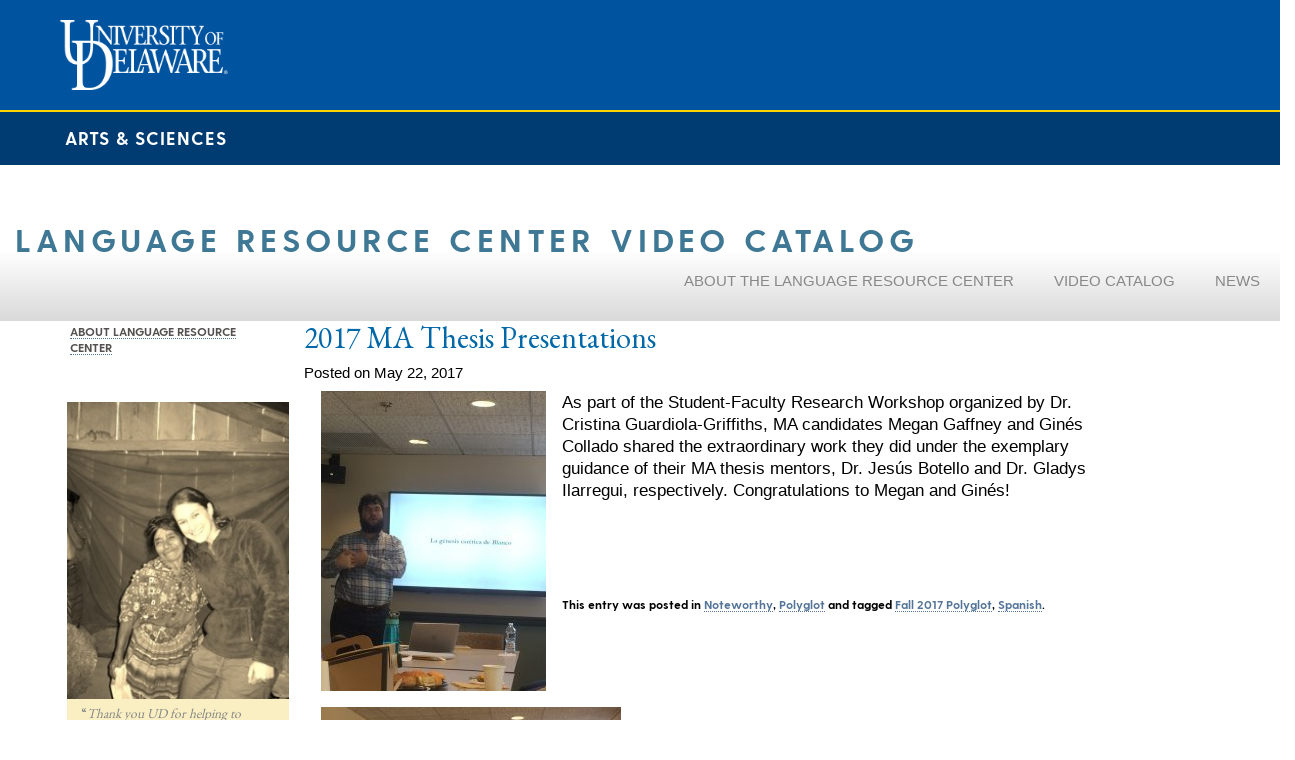

--- FILE ---
content_type: text/html; charset=UTF-8
request_url: https://lrc.dllc.udel.edu/2017-graduate-student-ma-thesis-presentation/
body_size: 20092
content:
<!DOCTYPE html>
<html lang="en-US"  xml:lang="en-US">
<head>
<meta charset="UTF-8" http-equiv="content-type" content="text/html;charset=UTF-8" />
<meta http-equiv="Content-Type" content="text/html; UTF-8">
<meta http-equiv="Content-Language" Content="en-US">
<meta name="viewport" content="width=device-width, initial-scale=1" />
 <link rel="shortcut icon" href="https://lrc.dllc.udel.edu/wp-content/themes/cehd-center-mob/images/icons-ud.ico" type="image/x-icon" />
<title>2017 MA Thesis Presentations | </title>
<link rel="profile" href="http://gmpg.org/xfn/11" />
<meta name='robots' content='max-image-preview:large' />
<link rel="alternate" type="application/rss+xml" title="LRC Video Catalog &raquo; Feed" href="https://lrc.dllc.udel.edu/feed/" />
<link rel="alternate" type="application/rss+xml" title="LRC Video Catalog &raquo; Comments Feed" href="https://lrc.dllc.udel.edu/comments/feed/" />
<link rel="alternate" title="oEmbed (JSON)" type="application/json+oembed" href="https://lrc.dllc.udel.edu/wp-json/oembed/1.0/embed?url=https%3A%2F%2Flrc.dllc.udel.edu%2F2017-graduate-student-ma-thesis-presentation%2F" />
<link rel="alternate" title="oEmbed (XML)" type="text/xml+oembed" href="https://lrc.dllc.udel.edu/wp-json/oembed/1.0/embed?url=https%3A%2F%2Flrc.dllc.udel.edu%2F2017-graduate-student-ma-thesis-presentation%2F&#038;format=xml" />
<style id='wp-img-auto-sizes-contain-inline-css' type='text/css'>
img:is([sizes=auto i],[sizes^="auto," i]){contain-intrinsic-size:3000px 1500px}
/*# sourceURL=wp-img-auto-sizes-contain-inline-css */
</style>
<link rel='stylesheet' id='fontawesome-css' href='https:////maxcdn.bootstrapcdn.com/font-awesome/4.3.0/css/font-awesome.min.css?ver=6.9' type='text/css' media='all' />
<link rel='stylesheet' id='bootstrap-styles-css' href='https://lrc.dllc.udel.edu/wp-content/themes/cehd-center-mob/css/bootstrap.min.css?ver=3.2.0' type='text/css' media='all' />
<link rel='stylesheet' id='bootstrap-style-css' href='https://lrc.dllc.udel.edu/wp-content/themes/cehd-center-mob/css/bootstrap-theme.min.css?ver=3.2.0' type='text/css' media='all' />
<style id='wp-emoji-styles-inline-css' type='text/css'>

	img.wp-smiley, img.emoji {
		display: inline !important;
		border: none !important;
		box-shadow: none !important;
		height: 1em !important;
		width: 1em !important;
		margin: 0 0.07em !important;
		vertical-align: -0.1em !important;
		background: none !important;
		padding: 0 !important;
	}
/*# sourceURL=wp-emoji-styles-inline-css */
</style>
<link rel='stylesheet' id='wp-block-library-css' href='https://lrc.dllc.udel.edu/wp-includes/css/dist/block-library/style.min.css?ver=6.9' type='text/css' media='all' />
<style id='global-styles-inline-css' type='text/css'>
:root{--wp--preset--aspect-ratio--square: 1;--wp--preset--aspect-ratio--4-3: 4/3;--wp--preset--aspect-ratio--3-4: 3/4;--wp--preset--aspect-ratio--3-2: 3/2;--wp--preset--aspect-ratio--2-3: 2/3;--wp--preset--aspect-ratio--16-9: 16/9;--wp--preset--aspect-ratio--9-16: 9/16;--wp--preset--color--black: #000000;--wp--preset--color--cyan-bluish-gray: #abb8c3;--wp--preset--color--white: #ffffff;--wp--preset--color--pale-pink: #f78da7;--wp--preset--color--vivid-red: #cf2e2e;--wp--preset--color--luminous-vivid-orange: #ff6900;--wp--preset--color--luminous-vivid-amber: #fcb900;--wp--preset--color--light-green-cyan: #7bdcb5;--wp--preset--color--vivid-green-cyan: #00d084;--wp--preset--color--pale-cyan-blue: #8ed1fc;--wp--preset--color--vivid-cyan-blue: #0693e3;--wp--preset--color--vivid-purple: #9b51e0;--wp--preset--gradient--vivid-cyan-blue-to-vivid-purple: linear-gradient(135deg,rgb(6,147,227) 0%,rgb(155,81,224) 100%);--wp--preset--gradient--light-green-cyan-to-vivid-green-cyan: linear-gradient(135deg,rgb(122,220,180) 0%,rgb(0,208,130) 100%);--wp--preset--gradient--luminous-vivid-amber-to-luminous-vivid-orange: linear-gradient(135deg,rgb(252,185,0) 0%,rgb(255,105,0) 100%);--wp--preset--gradient--luminous-vivid-orange-to-vivid-red: linear-gradient(135deg,rgb(255,105,0) 0%,rgb(207,46,46) 100%);--wp--preset--gradient--very-light-gray-to-cyan-bluish-gray: linear-gradient(135deg,rgb(238,238,238) 0%,rgb(169,184,195) 100%);--wp--preset--gradient--cool-to-warm-spectrum: linear-gradient(135deg,rgb(74,234,220) 0%,rgb(151,120,209) 20%,rgb(207,42,186) 40%,rgb(238,44,130) 60%,rgb(251,105,98) 80%,rgb(254,248,76) 100%);--wp--preset--gradient--blush-light-purple: linear-gradient(135deg,rgb(255,206,236) 0%,rgb(152,150,240) 100%);--wp--preset--gradient--blush-bordeaux: linear-gradient(135deg,rgb(254,205,165) 0%,rgb(254,45,45) 50%,rgb(107,0,62) 100%);--wp--preset--gradient--luminous-dusk: linear-gradient(135deg,rgb(255,203,112) 0%,rgb(199,81,192) 50%,rgb(65,88,208) 100%);--wp--preset--gradient--pale-ocean: linear-gradient(135deg,rgb(255,245,203) 0%,rgb(182,227,212) 50%,rgb(51,167,181) 100%);--wp--preset--gradient--electric-grass: linear-gradient(135deg,rgb(202,248,128) 0%,rgb(113,206,126) 100%);--wp--preset--gradient--midnight: linear-gradient(135deg,rgb(2,3,129) 0%,rgb(40,116,252) 100%);--wp--preset--font-size--small: 13px;--wp--preset--font-size--medium: 20px;--wp--preset--font-size--large: 36px;--wp--preset--font-size--x-large: 42px;--wp--preset--spacing--20: 0.44rem;--wp--preset--spacing--30: 0.67rem;--wp--preset--spacing--40: 1rem;--wp--preset--spacing--50: 1.5rem;--wp--preset--spacing--60: 2.25rem;--wp--preset--spacing--70: 3.38rem;--wp--preset--spacing--80: 5.06rem;--wp--preset--shadow--natural: 6px 6px 9px rgba(0, 0, 0, 0.2);--wp--preset--shadow--deep: 12px 12px 50px rgba(0, 0, 0, 0.4);--wp--preset--shadow--sharp: 6px 6px 0px rgba(0, 0, 0, 0.2);--wp--preset--shadow--outlined: 6px 6px 0px -3px rgb(255, 255, 255), 6px 6px rgb(0, 0, 0);--wp--preset--shadow--crisp: 6px 6px 0px rgb(0, 0, 0);}:where(.is-layout-flex){gap: 0.5em;}:where(.is-layout-grid){gap: 0.5em;}body .is-layout-flex{display: flex;}.is-layout-flex{flex-wrap: wrap;align-items: center;}.is-layout-flex > :is(*, div){margin: 0;}body .is-layout-grid{display: grid;}.is-layout-grid > :is(*, div){margin: 0;}:where(.wp-block-columns.is-layout-flex){gap: 2em;}:where(.wp-block-columns.is-layout-grid){gap: 2em;}:where(.wp-block-post-template.is-layout-flex){gap: 1.25em;}:where(.wp-block-post-template.is-layout-grid){gap: 1.25em;}.has-black-color{color: var(--wp--preset--color--black) !important;}.has-cyan-bluish-gray-color{color: var(--wp--preset--color--cyan-bluish-gray) !important;}.has-white-color{color: var(--wp--preset--color--white) !important;}.has-pale-pink-color{color: var(--wp--preset--color--pale-pink) !important;}.has-vivid-red-color{color: var(--wp--preset--color--vivid-red) !important;}.has-luminous-vivid-orange-color{color: var(--wp--preset--color--luminous-vivid-orange) !important;}.has-luminous-vivid-amber-color{color: var(--wp--preset--color--luminous-vivid-amber) !important;}.has-light-green-cyan-color{color: var(--wp--preset--color--light-green-cyan) !important;}.has-vivid-green-cyan-color{color: var(--wp--preset--color--vivid-green-cyan) !important;}.has-pale-cyan-blue-color{color: var(--wp--preset--color--pale-cyan-blue) !important;}.has-vivid-cyan-blue-color{color: var(--wp--preset--color--vivid-cyan-blue) !important;}.has-vivid-purple-color{color: var(--wp--preset--color--vivid-purple) !important;}.has-black-background-color{background-color: var(--wp--preset--color--black) !important;}.has-cyan-bluish-gray-background-color{background-color: var(--wp--preset--color--cyan-bluish-gray) !important;}.has-white-background-color{background-color: var(--wp--preset--color--white) !important;}.has-pale-pink-background-color{background-color: var(--wp--preset--color--pale-pink) !important;}.has-vivid-red-background-color{background-color: var(--wp--preset--color--vivid-red) !important;}.has-luminous-vivid-orange-background-color{background-color: var(--wp--preset--color--luminous-vivid-orange) !important;}.has-luminous-vivid-amber-background-color{background-color: var(--wp--preset--color--luminous-vivid-amber) !important;}.has-light-green-cyan-background-color{background-color: var(--wp--preset--color--light-green-cyan) !important;}.has-vivid-green-cyan-background-color{background-color: var(--wp--preset--color--vivid-green-cyan) !important;}.has-pale-cyan-blue-background-color{background-color: var(--wp--preset--color--pale-cyan-blue) !important;}.has-vivid-cyan-blue-background-color{background-color: var(--wp--preset--color--vivid-cyan-blue) !important;}.has-vivid-purple-background-color{background-color: var(--wp--preset--color--vivid-purple) !important;}.has-black-border-color{border-color: var(--wp--preset--color--black) !important;}.has-cyan-bluish-gray-border-color{border-color: var(--wp--preset--color--cyan-bluish-gray) !important;}.has-white-border-color{border-color: var(--wp--preset--color--white) !important;}.has-pale-pink-border-color{border-color: var(--wp--preset--color--pale-pink) !important;}.has-vivid-red-border-color{border-color: var(--wp--preset--color--vivid-red) !important;}.has-luminous-vivid-orange-border-color{border-color: var(--wp--preset--color--luminous-vivid-orange) !important;}.has-luminous-vivid-amber-border-color{border-color: var(--wp--preset--color--luminous-vivid-amber) !important;}.has-light-green-cyan-border-color{border-color: var(--wp--preset--color--light-green-cyan) !important;}.has-vivid-green-cyan-border-color{border-color: var(--wp--preset--color--vivid-green-cyan) !important;}.has-pale-cyan-blue-border-color{border-color: var(--wp--preset--color--pale-cyan-blue) !important;}.has-vivid-cyan-blue-border-color{border-color: var(--wp--preset--color--vivid-cyan-blue) !important;}.has-vivid-purple-border-color{border-color: var(--wp--preset--color--vivid-purple) !important;}.has-vivid-cyan-blue-to-vivid-purple-gradient-background{background: var(--wp--preset--gradient--vivid-cyan-blue-to-vivid-purple) !important;}.has-light-green-cyan-to-vivid-green-cyan-gradient-background{background: var(--wp--preset--gradient--light-green-cyan-to-vivid-green-cyan) !important;}.has-luminous-vivid-amber-to-luminous-vivid-orange-gradient-background{background: var(--wp--preset--gradient--luminous-vivid-amber-to-luminous-vivid-orange) !important;}.has-luminous-vivid-orange-to-vivid-red-gradient-background{background: var(--wp--preset--gradient--luminous-vivid-orange-to-vivid-red) !important;}.has-very-light-gray-to-cyan-bluish-gray-gradient-background{background: var(--wp--preset--gradient--very-light-gray-to-cyan-bluish-gray) !important;}.has-cool-to-warm-spectrum-gradient-background{background: var(--wp--preset--gradient--cool-to-warm-spectrum) !important;}.has-blush-light-purple-gradient-background{background: var(--wp--preset--gradient--blush-light-purple) !important;}.has-blush-bordeaux-gradient-background{background: var(--wp--preset--gradient--blush-bordeaux) !important;}.has-luminous-dusk-gradient-background{background: var(--wp--preset--gradient--luminous-dusk) !important;}.has-pale-ocean-gradient-background{background: var(--wp--preset--gradient--pale-ocean) !important;}.has-electric-grass-gradient-background{background: var(--wp--preset--gradient--electric-grass) !important;}.has-midnight-gradient-background{background: var(--wp--preset--gradient--midnight) !important;}.has-small-font-size{font-size: var(--wp--preset--font-size--small) !important;}.has-medium-font-size{font-size: var(--wp--preset--font-size--medium) !important;}.has-large-font-size{font-size: var(--wp--preset--font-size--large) !important;}.has-x-large-font-size{font-size: var(--wp--preset--font-size--x-large) !important;}
/*# sourceURL=global-styles-inline-css */
</style>

<style id='classic-theme-styles-inline-css' type='text/css'>
/*! This file is auto-generated */
.wp-block-button__link{color:#fff;background-color:#32373c;border-radius:9999px;box-shadow:none;text-decoration:none;padding:calc(.667em + 2px) calc(1.333em + 2px);font-size:1.125em}.wp-block-file__button{background:#32373c;color:#fff;text-decoration:none}
/*# sourceURL=/wp-includes/css/classic-themes.min.css */
</style>
<link rel='stylesheet' id='mediaelement-css' href='https://lrc.dllc.udel.edu/wp-includes/js/mediaelement/mediaelementplayer-legacy.min.css?ver=4.2.17' type='text/css' media='all' />
<link rel='stylesheet' id='wp-mediaelement-css' href='https://lrc.dllc.udel.edu/wp-includes/js/mediaelement/wp-mediaelement.min.css?ver=6.9' type='text/css' media='all' />
<link rel='stylesheet' id='view_editor_gutenberg_frontend_assets-css' href='https://lrc.dllc.udel.edu/wp-content/plugins/wp-views/public/css/views-frontend.css?ver=3.6.21' type='text/css' media='all' />
<style id='view_editor_gutenberg_frontend_assets-inline-css' type='text/css'>
.wpv-sort-list-dropdown.wpv-sort-list-dropdown-style-default > span.wpv-sort-list,.wpv-sort-list-dropdown.wpv-sort-list-dropdown-style-default .wpv-sort-list-item {border-color: #cdcdcd;}.wpv-sort-list-dropdown.wpv-sort-list-dropdown-style-default .wpv-sort-list-item a {color: #444;background-color: #fff;}.wpv-sort-list-dropdown.wpv-sort-list-dropdown-style-default a:hover,.wpv-sort-list-dropdown.wpv-sort-list-dropdown-style-default a:focus {color: #000;background-color: #eee;}.wpv-sort-list-dropdown.wpv-sort-list-dropdown-style-default .wpv-sort-list-item.wpv-sort-list-current a {color: #000;background-color: #eee;}
.wpv-sort-list-dropdown.wpv-sort-list-dropdown-style-default > span.wpv-sort-list,.wpv-sort-list-dropdown.wpv-sort-list-dropdown-style-default .wpv-sort-list-item {border-color: #cdcdcd;}.wpv-sort-list-dropdown.wpv-sort-list-dropdown-style-default .wpv-sort-list-item a {color: #444;background-color: #fff;}.wpv-sort-list-dropdown.wpv-sort-list-dropdown-style-default a:hover,.wpv-sort-list-dropdown.wpv-sort-list-dropdown-style-default a:focus {color: #000;background-color: #eee;}.wpv-sort-list-dropdown.wpv-sort-list-dropdown-style-default .wpv-sort-list-item.wpv-sort-list-current a {color: #000;background-color: #eee;}.wpv-sort-list-dropdown.wpv-sort-list-dropdown-style-grey > span.wpv-sort-list,.wpv-sort-list-dropdown.wpv-sort-list-dropdown-style-grey .wpv-sort-list-item {border-color: #cdcdcd;}.wpv-sort-list-dropdown.wpv-sort-list-dropdown-style-grey .wpv-sort-list-item a {color: #444;background-color: #eeeeee;}.wpv-sort-list-dropdown.wpv-sort-list-dropdown-style-grey a:hover,.wpv-sort-list-dropdown.wpv-sort-list-dropdown-style-grey a:focus {color: #000;background-color: #e5e5e5;}.wpv-sort-list-dropdown.wpv-sort-list-dropdown-style-grey .wpv-sort-list-item.wpv-sort-list-current a {color: #000;background-color: #e5e5e5;}
.wpv-sort-list-dropdown.wpv-sort-list-dropdown-style-default > span.wpv-sort-list,.wpv-sort-list-dropdown.wpv-sort-list-dropdown-style-default .wpv-sort-list-item {border-color: #cdcdcd;}.wpv-sort-list-dropdown.wpv-sort-list-dropdown-style-default .wpv-sort-list-item a {color: #444;background-color: #fff;}.wpv-sort-list-dropdown.wpv-sort-list-dropdown-style-default a:hover,.wpv-sort-list-dropdown.wpv-sort-list-dropdown-style-default a:focus {color: #000;background-color: #eee;}.wpv-sort-list-dropdown.wpv-sort-list-dropdown-style-default .wpv-sort-list-item.wpv-sort-list-current a {color: #000;background-color: #eee;}.wpv-sort-list-dropdown.wpv-sort-list-dropdown-style-grey > span.wpv-sort-list,.wpv-sort-list-dropdown.wpv-sort-list-dropdown-style-grey .wpv-sort-list-item {border-color: #cdcdcd;}.wpv-sort-list-dropdown.wpv-sort-list-dropdown-style-grey .wpv-sort-list-item a {color: #444;background-color: #eeeeee;}.wpv-sort-list-dropdown.wpv-sort-list-dropdown-style-grey a:hover,.wpv-sort-list-dropdown.wpv-sort-list-dropdown-style-grey a:focus {color: #000;background-color: #e5e5e5;}.wpv-sort-list-dropdown.wpv-sort-list-dropdown-style-grey .wpv-sort-list-item.wpv-sort-list-current a {color: #000;background-color: #e5e5e5;}.wpv-sort-list-dropdown.wpv-sort-list-dropdown-style-blue > span.wpv-sort-list,.wpv-sort-list-dropdown.wpv-sort-list-dropdown-style-blue .wpv-sort-list-item {border-color: #0099cc;}.wpv-sort-list-dropdown.wpv-sort-list-dropdown-style-blue .wpv-sort-list-item a {color: #444;background-color: #cbddeb;}.wpv-sort-list-dropdown.wpv-sort-list-dropdown-style-blue a:hover,.wpv-sort-list-dropdown.wpv-sort-list-dropdown-style-blue a:focus {color: #000;background-color: #95bedd;}.wpv-sort-list-dropdown.wpv-sort-list-dropdown-style-blue .wpv-sort-list-item.wpv-sort-list-current a {color: #000;background-color: #95bedd;}
/*# sourceURL=view_editor_gutenberg_frontend_assets-inline-css */
</style>
<link rel='stylesheet' id='wp-pagenavi-css' href='https://lrc.dllc.udel.edu/wp-content/plugins/wp-pagenavi/pagenavi-css.css?ver=2.70' type='text/css' media='all' />
<link rel='stylesheet' id='ubermenu-css' href='https://lrc.dllc.udel.edu/wp-content/plugins/ubermenu/pro/assets/css/ubermenu.min.css?ver=3.8.5' type='text/css' media='all' />
<link rel='stylesheet' id='ubermenu-font-awesome-all-css' href='https://lrc.dllc.udel.edu/wp-content/plugins/ubermenu/assets/fontawesome/css/all.min.css?ver=6.9' type='text/css' media='all' />
<script type="text/javascript" src="https://lrc.dllc.udel.edu/wp-content/plugins/wp-views/vendor/toolset/common-es/public/toolset-common-es-frontend.js?ver=175000" id="toolset-common-es-frontend-js"></script>
<script type="text/javascript" src="https://lrc.dllc.udel.edu/wp-includes/js/jquery/jquery.min.js?ver=3.7.1" id="jquery-core-js"></script>
<script type="text/javascript" src="https://lrc.dllc.udel.edu/wp-includes/js/jquery/jquery-migrate.min.js?ver=3.4.1" id="jquery-migrate-js"></script>
<link rel="https://api.w.org/" href="https://lrc.dllc.udel.edu/wp-json/" /><link rel="alternate" title="JSON" type="application/json" href="https://lrc.dllc.udel.edu/wp-json/wp/v2/posts/5233" /><link rel="EditURI" type="application/rsd+xml" title="RSD" href="https://lrc.dllc.udel.edu/xmlrpc.php?rsd" />
<meta name="generator" content="WordPress 6.9" />
<link rel="canonical" href="https://lrc.dllc.udel.edu/2017-graduate-student-ma-thesis-presentation/" />
<link rel='shortlink' href='https://lrc.dllc.udel.edu/?p=5233' />
<style id="ubermenu-custom-generated-css">
/** Font Awesome 4 Compatibility **/
.fa{font-style:normal;font-variant:normal;font-weight:normal;font-family:FontAwesome;}

/** UberMenu Responsive Styles (Breakpoint Setting) **/
@media screen and (min-width: 640px){
  .ubermenu{ display:block !important; } .ubermenu-responsive .ubermenu-item.ubermenu-hide-desktop{ display:none !important; } .ubermenu-responsive.ubermenu-retractors-responsive .ubermenu-retractor-mobile{ display:none; }  /* Top level items full height */ .ubermenu.ubermenu-horizontal.ubermenu-items-vstretch .ubermenu-nav{   display:flex;   align-items:stretch; } .ubermenu.ubermenu-horizontal.ubermenu-items-vstretch .ubermenu-item.ubermenu-item-level-0{   display:flex;   flex-direction:column; } .ubermenu.ubermenu-horizontal.ubermenu-items-vstretch .ubermenu-item.ubermenu-item-level-0 > .ubermenu-target{   flex:1;   display:flex;   align-items:center; flex-wrap:wrap; } .ubermenu.ubermenu-horizontal.ubermenu-items-vstretch .ubermenu-item.ubermenu-item-level-0 > .ubermenu-target > .ubermenu-target-divider{ position:static; flex-basis:100%; } .ubermenu.ubermenu-horizontal.ubermenu-items-vstretch .ubermenu-item.ubermenu-item-level-0 > .ubermenu-target.ubermenu-item-layout-image_left > .ubermenu-target-text{ padding-left:1em; } .ubermenu.ubermenu-horizontal.ubermenu-items-vstretch .ubermenu-item.ubermenu-item-level-0 > .ubermenu-target.ubermenu-item-layout-image_right > .ubermenu-target-text{ padding-right:1em; } .ubermenu.ubermenu-horizontal.ubermenu-items-vstretch .ubermenu-item.ubermenu-item-level-0 > .ubermenu-target.ubermenu-item-layout-image_above, .ubermenu.ubermenu-horizontal.ubermenu-items-vstretch .ubermenu-item.ubermenu-item-level-0 > .ubermenu-target.ubermenu-item-layout-image_below{ flex-direction:column; } .ubermenu.ubermenu-horizontal.ubermenu-items-vstretch .ubermenu-item.ubermenu-item-level-0 > .ubermenu-submenu-drop{   top:100%; } .ubermenu.ubermenu-horizontal.ubermenu-items-vstretch .ubermenu-item-level-0:not(.ubermenu-align-right) + .ubermenu-item.ubermenu-align-right{ margin-left:auto; } .ubermenu.ubermenu-horizontal.ubermenu-items-vstretch .ubermenu-item.ubermenu-item-level-0 > .ubermenu-target.ubermenu-content-align-left{   justify-content:flex-start; } .ubermenu.ubermenu-horizontal.ubermenu-items-vstretch .ubermenu-item.ubermenu-item-level-0 > .ubermenu-target.ubermenu-content-align-center{   justify-content:center; } .ubermenu.ubermenu-horizontal.ubermenu-items-vstretch .ubermenu-item.ubermenu-item-level-0 > .ubermenu-target.ubermenu-content-align-right{   justify-content:flex-end; }  /* Force current submenu always open but below others */ .ubermenu-force-current-submenu .ubermenu-item-level-0.ubermenu-current-menu-item > .ubermenu-submenu-drop, .ubermenu-force-current-submenu .ubermenu-item-level-0.ubermenu-current-menu-ancestor > .ubermenu-submenu-drop {     display: block!important;     opacity: 1!important;     visibility: visible!important;     margin: 0!important;     top: auto!important;     height: auto;     z-index:19; }   /* Invert Horizontal menu to make subs go up */ .ubermenu-invert.ubermenu-horizontal .ubermenu-item-level-0 > .ubermenu-submenu-drop, .ubermenu-invert.ubermenu-horizontal.ubermenu-items-vstretch .ubermenu-item.ubermenu-item-level-0>.ubermenu-submenu-drop{  top:auto;  bottom:100%; } .ubermenu-invert.ubermenu-horizontal.ubermenu-sub-indicators .ubermenu-item-level-0.ubermenu-has-submenu-drop > .ubermenu-target > .ubermenu-sub-indicator{ transform:rotate(180deg); } /* Make second level flyouts fly up */ .ubermenu-invert.ubermenu-horizontal .ubermenu-submenu .ubermenu-item.ubermenu-active > .ubermenu-submenu-type-flyout{     top:auto;     bottom:0; } /* Clip the submenus properly when inverted */ .ubermenu-invert.ubermenu-horizontal .ubermenu-item-level-0 > .ubermenu-submenu-drop{     clip: rect(-5000px,5000px,auto,-5000px); }    /* Invert Vertical menu to make subs go left */ .ubermenu-invert.ubermenu-vertical .ubermenu-item-level-0 > .ubermenu-submenu-drop{   right:100%;   left:auto; } .ubermenu-invert.ubermenu-vertical.ubermenu-sub-indicators .ubermenu-item-level-0.ubermenu-item-has-children > .ubermenu-target > .ubermenu-sub-indicator{   right:auto;   left:10px; transform:rotate(90deg); } .ubermenu-vertical.ubermenu-invert .ubermenu-item > .ubermenu-submenu-drop {   clip: rect(-5000px,5000px,5000px,-5000px); } /* Vertical Flyout > Flyout */ .ubermenu-vertical.ubermenu-invert.ubermenu-sub-indicators .ubermenu-has-submenu-drop > .ubermenu-target{   padding-left:25px; } .ubermenu-vertical.ubermenu-invert .ubermenu-item > .ubermenu-target > .ubermenu-sub-indicator {   right:auto;   left:10px;   transform:rotate(90deg); } .ubermenu-vertical.ubermenu-invert .ubermenu-item > .ubermenu-submenu-drop.ubermenu-submenu-type-flyout, .ubermenu-vertical.ubermenu-invert .ubermenu-submenu-type-flyout > .ubermenu-item > .ubermenu-submenu-drop {   right: 100%;   left: auto; }  .ubermenu-responsive-toggle{ display:none; }
}
@media screen and (max-width: 639px){
   .ubermenu-responsive-toggle, .ubermenu-sticky-toggle-wrapper { display: block; }  .ubermenu-responsive{ width:100%; max-height:600px; visibility:visible; overflow:visible;  -webkit-transition:max-height 1s ease-in; transition:max-height .3s ease-in; } .ubermenu-responsive.ubermenu-mobile-accordion:not(.ubermenu-mobile-modal):not(.ubermenu-in-transition):not(.ubermenu-responsive-collapse){ max-height:none; } .ubermenu-responsive.ubermenu-items-align-center{   text-align:left; } .ubermenu-responsive.ubermenu{ margin:0; } .ubermenu-responsive.ubermenu .ubermenu-nav{ display:block; }  .ubermenu-responsive.ubermenu-responsive-nocollapse, .ubermenu-repsonsive.ubermenu-no-transitions{ display:block; max-height:none; }  .ubermenu-responsive.ubermenu-responsive-collapse{ max-height:none; visibility:visible; overflow:visible; } .ubermenu-responsive.ubermenu-responsive-collapse{ max-height:0; overflow:hidden !important; visibility:hidden; } .ubermenu-responsive.ubermenu-in-transition, .ubermenu-responsive.ubermenu-in-transition .ubermenu-nav{ overflow:hidden !important; visibility:visible; } .ubermenu-responsive.ubermenu-responsive-collapse:not(.ubermenu-in-transition){ border-top-width:0; border-bottom-width:0; } .ubermenu-responsive.ubermenu-responsive-collapse .ubermenu-item .ubermenu-submenu{ display:none; }  .ubermenu-responsive .ubermenu-item-level-0{ width:50%; } .ubermenu-responsive.ubermenu-responsive-single-column .ubermenu-item-level-0{ float:none; clear:both; width:100%; } .ubermenu-responsive .ubermenu-item.ubermenu-item-level-0 > .ubermenu-target{ border:none; box-shadow:none; } .ubermenu-responsive .ubermenu-item.ubermenu-has-submenu-flyout{ position:static; } .ubermenu-responsive.ubermenu-sub-indicators .ubermenu-submenu-type-flyout .ubermenu-has-submenu-drop > .ubermenu-target > .ubermenu-sub-indicator{ transform:rotate(0); right:10px; left:auto; } .ubermenu-responsive .ubermenu-nav .ubermenu-item .ubermenu-submenu.ubermenu-submenu-drop{ width:100%; min-width:100%; max-width:100%; top:auto; left:0 !important; } .ubermenu-responsive.ubermenu-has-border .ubermenu-nav .ubermenu-item .ubermenu-submenu.ubermenu-submenu-drop{ left: -1px !important; /* For borders */ } .ubermenu-responsive .ubermenu-submenu.ubermenu-submenu-type-mega > .ubermenu-item.ubermenu-column{ min-height:0; border-left:none;  float:left; /* override left/center/right content alignment */ display:block; } .ubermenu-responsive .ubermenu-item.ubermenu-active > .ubermenu-submenu.ubermenu-submenu-type-mega{     max-height:none;     height:auto;/*prevent overflow scrolling since android is still finicky*/     overflow:visible; } .ubermenu-responsive.ubermenu-transition-slide .ubermenu-item.ubermenu-in-transition > .ubermenu-submenu-drop{ max-height:1000px; /* because of slide transition */ } .ubermenu .ubermenu-submenu-type-flyout .ubermenu-submenu-type-mega{ min-height:0; } .ubermenu.ubermenu-responsive .ubermenu-column, .ubermenu.ubermenu-responsive .ubermenu-column-auto{ min-width:50%; } .ubermenu.ubermenu-responsive .ubermenu-autoclear > .ubermenu-column{ clear:none; } .ubermenu.ubermenu-responsive .ubermenu-column:nth-of-type(2n+1){ clear:both; } .ubermenu.ubermenu-responsive .ubermenu-submenu-retractor-top:not(.ubermenu-submenu-retractor-top-2) .ubermenu-column:nth-of-type(2n+1){ clear:none; } .ubermenu.ubermenu-responsive .ubermenu-submenu-retractor-top:not(.ubermenu-submenu-retractor-top-2) .ubermenu-column:nth-of-type(2n+2){ clear:both; }  .ubermenu-responsive-single-column-subs .ubermenu-submenu .ubermenu-item { float: none; clear: both; width: 100%; min-width: 100%; }  /* Submenu footer content */ .ubermenu .ubermenu-submenu-footer{     position:relative; clear:both;     bottom:auto;     right:auto; }   .ubermenu.ubermenu-responsive .ubermenu-tabs, .ubermenu.ubermenu-responsive .ubermenu-tabs-group, .ubermenu.ubermenu-responsive .ubermenu-tab, .ubermenu.ubermenu-responsive .ubermenu-tab-content-panel{ /** TABS SHOULD BE 100%  ACCORDION */ width:100%; min-width:100%; max-width:100%; left:0; } .ubermenu.ubermenu-responsive .ubermenu-tabs, .ubermenu.ubermenu-responsive .ubermenu-tab-content-panel{ min-height:0 !important;/* Override Inline Style from JS */ } .ubermenu.ubermenu-responsive .ubermenu-tabs{ z-index:15; } .ubermenu.ubermenu-responsive .ubermenu-tab-content-panel{ z-index:20; } /* Tab Layering */ .ubermenu-responsive .ubermenu-tab{ position:relative; } .ubermenu-responsive .ubermenu-tab.ubermenu-active{ position:relative; z-index:20; } .ubermenu-responsive .ubermenu-tab > .ubermenu-target{ border-width:0 0 1px 0; } .ubermenu-responsive.ubermenu-sub-indicators .ubermenu-tabs > .ubermenu-tabs-group > .ubermenu-tab.ubermenu-has-submenu-drop > .ubermenu-target > .ubermenu-sub-indicator{ transform:rotate(0); right:10px; left:auto; }  .ubermenu-responsive .ubermenu-tabs > .ubermenu-tabs-group > .ubermenu-tab > .ubermenu-tab-content-panel{ top:auto; border-width:1px; } .ubermenu-responsive .ubermenu-tab-layout-bottom > .ubermenu-tabs-group{ /*position:relative;*/ }   .ubermenu-reponsive .ubermenu-item-level-0 > .ubermenu-submenu-type-stack{ /* Top Level Stack Columns */ position:relative; }  .ubermenu-responsive .ubermenu-submenu-type-stack .ubermenu-column, .ubermenu-responsive .ubermenu-submenu-type-stack .ubermenu-column-auto{ /* Stack Columns */ width:100%; max-width:100%; }   .ubermenu-responsive .ubermenu-item-mini{ /* Mini items */ min-width:0; width:auto; float:left; clear:none !important; } .ubermenu-responsive .ubermenu-item.ubermenu-item-mini > a.ubermenu-target{ padding-left:20px; padding-right:20px; }   .ubermenu-responsive .ubermenu-item.ubermenu-hide-mobile{ /* Hiding items */ display:none !important; }  .ubermenu-responsive.ubermenu-hide-bkgs .ubermenu-submenu.ubermenu-submenu-bkg-img{ /** Hide Background Images in Submenu */ background-image:none; } .ubermenu.ubermenu-responsive .ubermenu-item-level-0.ubermenu-item-mini{ min-width:0; width:auto; } .ubermenu-vertical .ubermenu-item.ubermenu-item-level-0{ width:100%; } .ubermenu-vertical.ubermenu-sub-indicators .ubermenu-item-level-0.ubermenu-item-has-children > .ubermenu-target > .ubermenu-sub-indicator{ right:10px; left:auto; transform:rotate(0); } .ubermenu-vertical .ubermenu-item.ubermenu-item-level-0.ubermenu-relative.ubermenu-active > .ubermenu-submenu-drop.ubermenu-submenu-align-vertical_parent_item{     top:auto; }   .ubermenu.ubermenu-responsive .ubermenu-tabs{     position:static; } /* Tabs on Mobile with mouse (but not click) - leave space to hover off */ .ubermenu:not(.ubermenu-is-mobile):not(.ubermenu-submenu-indicator-closes) .ubermenu-submenu .ubermenu-tab[data-ubermenu-trigger="mouseover"] .ubermenu-tab-content-panel, .ubermenu:not(.ubermenu-is-mobile):not(.ubermenu-submenu-indicator-closes) .ubermenu-submenu .ubermenu-tab[data-ubermenu-trigger="hover_intent"] .ubermenu-tab-content-panel{     margin-left:6%; width:94%; min-width:94%; }  /* Sub indicator close visibility */ .ubermenu.ubermenu-submenu-indicator-closes .ubermenu-active > .ubermenu-target > .ubermenu-sub-indicator-close{ display:block; display: flex; align-items: center; justify-content: center; } .ubermenu.ubermenu-submenu-indicator-closes .ubermenu-active > .ubermenu-target > .ubermenu-sub-indicator{ display:none; }  .ubermenu .ubermenu-tabs .ubermenu-tab-content-panel{     box-shadow: 0 5px 10px rgba(0,0,0,.075); }  /* When submenus and items go full width, move items back to appropriate positioning */ .ubermenu .ubermenu-submenu-rtl {     direction: ltr; }   /* Fixed position mobile menu */ .ubermenu.ubermenu-mobile-modal{   position:fixed;   z-index:9999999; opacity:1;   top:0;   left:0;   width:100%;   width:100vw;   max-width:100%;   max-width:100vw; height:100%; height:calc(100vh - calc(100vh - 100%)); height:-webkit-fill-available; max-height:calc(100vh - calc(100vh - 100%)); max-height:-webkit-fill-available;   border:none; box-sizing:border-box;    display:flex;   flex-direction:column;   justify-content:flex-start; overflow-y:auto !important; /* for non-accordion mode */ overflow-x:hidden !important; overscroll-behavior: contain; transform:scale(1); transition-duration:.1s; transition-property: all; } .ubermenu.ubermenu-mobile-modal.ubermenu-mobile-accordion.ubermenu-interaction-press{ overflow-y:hidden !important; } .ubermenu.ubermenu-mobile-modal.ubermenu-responsive-collapse{ overflow:hidden !important; opacity:0; transform:scale(.9); visibility:hidden; } .ubermenu.ubermenu-mobile-modal .ubermenu-nav{   flex:1;   overflow-y:auto !important; overscroll-behavior: contain; } .ubermenu.ubermenu-mobile-modal .ubermenu-item-level-0{ margin:0; } .ubermenu.ubermenu-mobile-modal .ubermenu-mobile-close-button{ border:none; background:none; border-radius:0; padding:1em; color:inherit; display:inline-block; text-align:center; font-size:14px; } .ubermenu.ubermenu-mobile-modal .ubermenu-mobile-footer .ubermenu-mobile-close-button{ width: 100%; display: flex; align-items: center; justify-content: center; } .ubermenu.ubermenu-mobile-modal .ubermenu-mobile-footer .ubermenu-mobile-close-button .ubermenu-icon-essential, .ubermenu.ubermenu-mobile-modal .ubermenu-mobile-footer .ubermenu-mobile-close-button .fas.fa-times{ margin-right:.2em; }  /* Header/Footer Mobile content */ .ubermenu .ubermenu-mobile-header, .ubermenu .ubermenu-mobile-footer{ display:block; text-align:center; color:inherit; }  /* Accordion submenus mobile (single column tablet) */ .ubermenu.ubermenu-responsive-single-column.ubermenu-mobile-accordion.ubermenu-interaction-press .ubermenu-item > .ubermenu-submenu-drop, .ubermenu.ubermenu-responsive-single-column.ubermenu-mobile-accordion.ubermenu-interaction-press .ubermenu-tab > .ubermenu-tab-content-panel{ box-sizing:border-box; border-left:none; border-right:none; box-shadow:none; } .ubermenu.ubermenu-responsive-single-column.ubermenu-mobile-accordion.ubermenu-interaction-press .ubermenu-item.ubermenu-active > .ubermenu-submenu-drop, .ubermenu.ubermenu-responsive-single-column.ubermenu-mobile-accordion.ubermenu-interaction-press .ubermenu-tab.ubermenu-active > .ubermenu-tab-content-panel{   position:static; }   /* Accordion indented - remove borders and extra spacing from headers */ .ubermenu.ubermenu-mobile-accordion-indent .ubermenu-submenu.ubermenu-submenu-drop, .ubermenu.ubermenu-mobile-accordion-indent .ubermenu-submenu .ubermenu-item-header.ubermenu-has-submenu-stack > .ubermenu-target{   border:none; } .ubermenu.ubermenu-mobile-accordion-indent .ubermenu-submenu .ubermenu-item-header.ubermenu-has-submenu-stack > .ubermenu-submenu-type-stack{   padding-top:0; } /* Accordion dropdown indentation padding */ .ubermenu.ubermenu-mobile-accordion-indent .ubermenu-submenu-drop .ubermenu-submenu-drop .ubermenu-item > .ubermenu-target, .ubermenu.ubermenu-mobile-accordion-indent .ubermenu-submenu-drop .ubermenu-tab-content-panel .ubermenu-item > .ubermenu-target{   padding-left:calc( var(--ubermenu-accordion-indent) * 2 ); } .ubermenu.ubermenu-mobile-accordion-indent .ubermenu-submenu-drop .ubermenu-submenu-drop .ubermenu-submenu-drop .ubermenu-item > .ubermenu-target, .ubermenu.ubermenu-mobile-accordion-indent .ubermenu-submenu-drop .ubermenu-tab-content-panel .ubermenu-tab-content-panel .ubermenu-item > .ubermenu-target{   padding-left:calc( var(--ubermenu-accordion-indent) * 3 ); } .ubermenu.ubermenu-mobile-accordion-indent .ubermenu-submenu-drop .ubermenu-submenu-drop .ubermenu-submenu-drop .ubermenu-submenu-drop .ubermenu-item > .ubermenu-target, .ubermenu.ubermenu-mobile-accordion-indent .ubermenu-submenu-drop .ubermenu-tab-content-panel .ubermenu-tab-content-panel .ubermenu-tab-content-panel .ubermenu-item > .ubermenu-target{   padding-left:calc( var(--ubermenu-accordion-indent) * 4 ); } /* Reverse Accordion dropdown indentation padding */ .rtl .ubermenu.ubermenu-mobile-accordion-indent .ubermenu-submenu-drop .ubermenu-submenu-drop .ubermenu-item > .ubermenu-target, .rtl .ubermenu.ubermenu-mobile-accordion-indent .ubermenu-submenu-drop .ubermenu-tab-content-panel .ubermenu-item > .ubermenu-target{ padding-left:0;   padding-right:calc( var(--ubermenu-accordion-indent) * 2 ); } .rtl .ubermenu.ubermenu-mobile-accordion-indent .ubermenu-submenu-drop .ubermenu-submenu-drop .ubermenu-submenu-drop .ubermenu-item > .ubermenu-target, .rtl .ubermenu.ubermenu-mobile-accordion-indent .ubermenu-submenu-drop .ubermenu-tab-content-panel .ubermenu-tab-content-panel .ubermenu-item > .ubermenu-target{ padding-left:0; padding-right:calc( var(--ubermenu-accordion-indent) * 3 ); } .rtl .ubermenu.ubermenu-mobile-accordion-indent .ubermenu-submenu-drop .ubermenu-submenu-drop .ubermenu-submenu-drop .ubermenu-submenu-drop .ubermenu-item > .ubermenu-target, .rtl .ubermenu.ubermenu-mobile-accordion-indent .ubermenu-submenu-drop .ubermenu-tab-content-panel .ubermenu-tab-content-panel .ubermenu-tab-content-panel .ubermenu-item > .ubermenu-target{ padding-left:0; padding-right:calc( var(--ubermenu-accordion-indent) * 4 ); }  .ubermenu-responsive-toggle{ display:block; }
}
@media screen and (max-width: 480px){
  .ubermenu.ubermenu-responsive .ubermenu-item-level-0{ width:100%; } .ubermenu.ubermenu-responsive .ubermenu-column, .ubermenu.ubermenu-responsive .ubermenu-column-auto{ min-width:100%; } .ubermenu .ubermenu-autocolumn:not(:first-child), .ubermenu .ubermenu-autocolumn:not(:first-child) .ubermenu-submenu-type-stack{     padding-top:0; } .ubermenu .ubermenu-autocolumn:not(:last-child), .ubermenu .ubermenu-autocolumn:not(:last-child) .ubermenu-submenu-type-stack{     padding-bottom:0; } .ubermenu .ubermenu-autocolumn > .ubermenu-submenu-type-stack > .ubermenu-item-normal:first-child{     margin-top:0; }     /* Accordion submenus mobile */ .ubermenu.ubermenu-responsive.ubermenu-mobile-accordion.ubermenu-interaction-press .ubermenu-item > .ubermenu-submenu-drop, .ubermenu.ubermenu-responsive.ubermenu-mobile-accordion.ubermenu-interaction-press .ubermenu-tab > .ubermenu-tab-content-panel{     box-shadow:none; box-sizing:border-box; border-left:none; border-right:none; } .ubermenu.ubermenu-responsive.ubermenu-mobile-accordion.ubermenu-interaction-press .ubermenu-item.ubermenu-active > .ubermenu-submenu-drop, .ubermenu.ubermenu-responsive.ubermenu-mobile-accordion.ubermenu-interaction-press .ubermenu-tab.ubermenu-active > .ubermenu-tab-content-panel{     position:static; } 
}


/** UberMenu Custom Menu Styles (Customizer) **/
/* main */
 .ubermenu-main.ubermenu-transition-fade .ubermenu-item .ubermenu-submenu-drop { margin-top:0; }
/* quick-links */
 .ubermenu-quick-links.ubermenu-transition-fade .ubermenu-item .ubermenu-submenu-drop { margin-top:0; }


/** UberMenu Custom Menu Item Styles (Menu Item Settings) **/
/* 3033 */   .ubermenu .ubermenu-submenu.ubermenu-submenu-id-3033 { min-width:1px; }

/* Status: Loaded from Transient */

</style> <script> window.addEventListener("load",function(){ var c={script:false,link:false}; function ls(s) { if(!['script','link'].includes(s)||c[s]){return;}c[s]=true; var d=document,f=d.getElementsByTagName(s)[0],j=d.createElement(s); if(s==='script'){j.async=true;j.src='https://lrc.dllc.udel.edu/wp-content/plugins/wp-views/vendor/toolset/blocks/public/js/frontend.js?v=1.6.17';}else{ j.rel='stylesheet';j.href='https://lrc.dllc.udel.edu/wp-content/plugins/wp-views/vendor/toolset/blocks/public/css/style.css?v=1.6.17';} f.parentNode.insertBefore(j, f); }; function ex(){ls('script');ls('link')} window.addEventListener("scroll", ex, {once: true}); if (('IntersectionObserver' in window) && ('IntersectionObserverEntry' in window) && ('intersectionRatio' in window.IntersectionObserverEntry.prototype)) { var i = 0, fb = document.querySelectorAll("[class^='tb-']"), o = new IntersectionObserver(es => { es.forEach(e => { o.unobserve(e.target); if (e.intersectionRatio > 0) { ex();o.disconnect();}else{ i++;if(fb.length>i){o.observe(fb[i])}} }) }); if (fb.length) { o.observe(fb[i]) } } }) </script>
	<noscript>
		<link rel="stylesheet" href="https://lrc.dllc.udel.edu/wp-content/plugins/wp-views/vendor/toolset/blocks/public/css/style.css">
	</noscript>		<style type="text/css" id="wp-custom-css">
			nav#access {
    background-color: transparent;
    position: relative;
    z-index: 100;
    display: none;
}

.alignright.caps {
    display: none;
}

.content .pagination ul {
	margin-left: 0;
}

/*.wpv-archive-pagination-nav-links-container .page-link, .wpv-archive-pagination-nav-links .page-link, .wpv-pagination-nav-links-container .page-link, .wpv-pagination-nav-links .page-link, .wpv-pagination-preview-element .page-link {
	border: none;
}*/

.pagination > .disabled > a, .pagination > .disabled > a:focus, .pagination > .disabled > a:hover, .pagination > .disabled > span, .pagination > .disabled > span:focus, .pagination > .disabled > span:hover {
	border: none;
}

.wpv-pagination-nav-links-container {
	flex-wrap: wrap;
}		</style>
		

<!-- Add your external RSS links here. IS THIS WORKING! -->


<!-- END CSS and Javascript inclusions from Web Modules -->
	<link rel="stylesheet" type="text/css" media="all" href="https://lrc.dllc.udel.edu/wp-content/themes/fllt/style.css" />


    <!-- Unified Javascript for the page -->
    <script type="text/javascript" src="https://lrc.dllc.udel.edu/wp-content/themes/cehd-center-mob/js/seal-blue-930px.js"></script>
    <!--[if lte IE 7]><link rel="stylesheet" type="text/css" href="https://lrc.dllc.udel.edu/wp-content/themes/fllt/css/ie-fixups.css"/><![endif]-->
   <!-- -->
</head>

<body class="wp-singular post-template-default single single-post postid-5233 single-format-standard wp-theme-cehd-center-mob wp-child-theme-fllt">
<!-- HEADER - DO NOT MODIFY THIS AREA -->
<div class="skip-menu">
  <a class="skipnavLink" title="Skip to Content" href="#skipTo">Skip to Content</a> <!--| <a class="skipnavLink" title="Site Map" href="https://lrc.dllc.udel.edu/site-map/">Site Map</a> | <a class="skipnavLink" title="Accessibility" href="https://lrc.dllc.udel.edu/accessibility/">Accessibility</a>-->
</div>
<header id="udHeader">
  <div id="udHeaderContainer">
    <div id="udHeaderWrapper">
      <a href="http://www.udel.edu" id="udHeaderLogo"><img src="https://lrc.dllc.udel.edu/wp-content/themes/fllt/images/logo-udel.png" alt="University of Delaware" class="img-responsive"/></a>
      <ul class="udHeader-icon-list">
          <li class="udHeaderMenuTrigger" id="udHeaderMenuTrigger" onclick="toggleUDheaderMenuVisibility()">
              <a href="#" title="title">
                <img src="https://lrc.dllc.udel.edu/wp-content/themes/fllt/images/icon-header-search.png" alt="Search" target="_self">
              </a>
          </li>
      </ul>
    </div>
  </div>
</header>
<div id="udHeader-collegeOuterWrapper">
  <div id="udHeader-collegeBar">
    <div id="udHeader-collegeWrapper">
      <div id="udHeader-collegeName"><a href="http://www.cas.udel.edu">Arts &amp; Sciences</a></div>
    </div>
  </div>
</div>
<!-- END HEADER -->
<div class="main-content-wrapper">
<header class="college-name">
    <div class="inner-wrapper">
		<h1 style="text-align: left;"><a href="https://lrc.dllc.udel.edu/videos">Language Resource Center Video Catalog</a></h1>
        <div class="menus">
            <nav id="access" role="navigation">
            
<!-- UberMenu [Configuration:main] [Theme Loc:primary] [Integration:auto] -->
<a class="ubermenu-responsive-toggle ubermenu-responsive-toggle-main ubermenu-skin-none ubermenu-loc-primary ubermenu-responsive-toggle-content-align-left ubermenu-responsive-toggle-align-full " tabindex="0" data-ubermenu-target="ubermenu-main-6-primary"   aria-label="Toggle Main Menu"><i class="fas fa-bars" ></i>Main Menu</a><nav id="ubermenu-main-6-primary" class="ubermenu ubermenu-nojs ubermenu-main ubermenu-menu-6 ubermenu-loc-primary ubermenu-responsive ubermenu-responsive-639 ubermenu-responsive-collapse ubermenu-horizontal ubermenu-transition-slide ubermenu-trigger-hover_intent ubermenu-skin-none  ubermenu-bar-align-full ubermenu-items-align-left ubermenu-bound ubermenu-sub-indicators ubermenu-retractors-responsive ubermenu-submenu-indicator-closes"><ul id="ubermenu-nav-main-6-primary" class="ubermenu-nav" data-title="Main Menu"><li id="menu-item-7330" class="ubermenu-item ubermenu-item-type-post_type ubermenu-item-object-page ubermenu-item-has-children ubermenu-item-7330 ubermenu-item-level-0 ubermenu-column ubermenu-column-auto ubermenu-has-submenu-drop ubermenu-has-submenu-mega" ><a class="ubermenu-target ubermenu-item-layout-default ubermenu-item-layout-text_only" href="https://lrc.dllc.udel.edu/?page_id=7287" tabindex="0"><span class="ubermenu-target-title ubermenu-target-text">Resources</span><i class='ubermenu-sub-indicator fas fa-angle-down'></i></a><ul  class="ubermenu-submenu ubermenu-submenu-id-7330 ubermenu-submenu-type-auto ubermenu-submenu-type-mega ubermenu-submenu-drop ubermenu-submenu-align-center ubermenu-autoclear"  ><li id="menu-item-6983" class="ubermenu-item ubermenu-item-type-post_type ubermenu-item-object-page ubermenu-item-6983 ubermenu-item-normal ubermenu-item-level-1 ubermenu-column ubermenu-column-full" ><a class="ubermenu-target ubermenu-item-layout-default ubermenu-item-layout-text_only" href="https://lrc.dllc.udel.edu/?page_id=6975"><span class="ubermenu-target-title ubermenu-target-text">Spaces</span></a></li><li id="menu-item-7220" class="ubermenu-item ubermenu-item-type-post_type ubermenu-item-object-page ubermenu-item-7220 ubermenu-item-auto ubermenu-item-header ubermenu-item-level-1 ubermenu-column ubermenu-column-full" ><a class="ubermenu-target ubermenu-item-layout-default ubermenu-item-layout-text_only" href="https://lrc.dllc.udel.edu/?page_id=7212"><span class="ubermenu-target-title ubermenu-target-text">Computers</span></a></li><li id="menu-item-7210" class="ubermenu-item ubermenu-item-type-post_type ubermenu-item-object-page ubermenu-item-7210 ubermenu-item-auto ubermenu-item-header ubermenu-item-level-1 ubermenu-column ubermenu-column-full" ><a class="ubermenu-target ubermenu-item-layout-default ubermenu-item-layout-text_only" href="https://lrc.dllc.udel.edu/?page_id=7199"><span class="ubermenu-target-title ubermenu-target-text">Printers</span></a></li><li id="menu-item-7228" class="ubermenu-item ubermenu-item-type-post_type ubermenu-item-object-page ubermenu-item-7228 ubermenu-item-auto ubermenu-item-header ubermenu-item-level-1 ubermenu-column ubermenu-column-full" ><a class="ubermenu-target ubermenu-item-layout-default ubermenu-item-layout-text_only" href="https://lrc.dllc.udel.edu/?page_id=7221"><span class="ubermenu-target-title ubermenu-target-text">Screens</span></a></li><li id="menu-item-12336" class="ubermenu-item ubermenu-item-type-custom ubermenu-item-object-custom ubermenu-item-12336 ubermenu-item-auto ubermenu-item-header ubermenu-item-level-1 ubermenu-column ubermenu-column-full" ><a class="ubermenu-target ubermenu-item-layout-default ubermenu-item-layout-text_only" href="https://languagetech.lab.uiowa.edu/technology-tools-language-learning"><span class="ubermenu-target-title ubermenu-target-text">Technology-Tools</span></a></li><li id="menu-item-12346" class="ubermenu-item ubermenu-item-type-custom ubermenu-item-object-custom ubermenu-item-12346 ubermenu-item-auto ubermenu-item-header ubermenu-item-level-1 ubermenu-column ubermenu-column-full" ><a class="ubermenu-target ubermenu-item-layout-default ubermenu-item-layout-text_only" href="https://lrc.dllc.udel.edu/general-language-resources/"><span class="ubermenu-target-title ubermenu-target-text">General Language Resources</span></a></li><li class="ubermenu-retractor ubermenu-retractor-mobile"><i class="fas fa-times"></i> Close</li></ul></li><li id="menu-item-7665" class="ubermenu-item ubermenu-item-type-post_type ubermenu-item-object-page ubermenu-item-has-children ubermenu-item-7665 ubermenu-item-level-0 ubermenu-column ubermenu-column-auto ubermenu-has-submenu-drop ubermenu-has-submenu-mega" ><a class="ubermenu-target ubermenu-item-layout-default ubermenu-item-layout-text_only" href="https://lrc.dllc.udel.edu/?page_id=7639" tabindex="0"><span class="ubermenu-target-title ubermenu-target-text">Services</span><i class='ubermenu-sub-indicator fas fa-angle-down'></i></a><ul  class="ubermenu-submenu ubermenu-submenu-id-7665 ubermenu-submenu-type-auto ubermenu-submenu-type-mega ubermenu-submenu-drop ubermenu-submenu-align-left_edge_item ubermenu-autoclear"  ><li id="menu-item-12689" class="ubermenu-item ubermenu-item-type-custom ubermenu-item-object-custom ubermenu-item-12689 ubermenu-item-auto ubermenu-item-header ubermenu-item-level-1 ubermenu-column ubermenu-column-full" ><a class="ubermenu-target ubermenu-item-layout-default ubermenu-item-layout-text_only" href="https://www.udel.edu/academics/colleges/cas/units/departments/languages-literatures-cultures/undergraduate-programs/language-proficiency-center/"><span class="ubermenu-target-title ubermenu-target-text">Language Proficiency Center &#038; Tutoring Services</span></a></li><li id="menu-item-7548" class="ubermenu-item ubermenu-item-type-post_type ubermenu-item-object-page ubermenu-item-7548 ubermenu-item-auto ubermenu-item-header ubermenu-item-level-1 ubermenu-column ubermenu-column-full" ><a class="ubermenu-target ubermenu-item-layout-default ubermenu-item-layout-text_only" href="https://lrc.dllc.udel.edu/?page_id=7538"><span class="ubermenu-target-title ubermenu-target-text">Printing</span></a></li><li id="menu-item-7620" class="ubermenu-item ubermenu-item-type-post_type ubermenu-item-object-page ubermenu-item-7620 ubermenu-item-auto ubermenu-item-header ubermenu-item-level-1 ubermenu-column ubermenu-column-full" ><a class="ubermenu-target ubermenu-item-layout-default ubermenu-item-layout-text_only" href="https://lrc.dllc.udel.edu/?page_id=7612"><span class="ubermenu-target-title ubermenu-target-text">Media Conversions</span></a></li><li id="menu-item-7597" class="ubermenu-item ubermenu-item-type-post_type ubermenu-item-object-page ubermenu-item-7597 ubermenu-item-auto ubermenu-item-header ubermenu-item-level-1 ubermenu-column ubermenu-column-full" ><a class="ubermenu-target ubermenu-item-layout-default ubermenu-item-layout-text_only" href="https://lrc.dllc.udel.edu/?page_id=7558"><span class="ubermenu-target-title ubermenu-target-text">Testing</span></a></li><li id="menu-item-7607" class="ubermenu-item ubermenu-item-type-post_type ubermenu-item-object-page ubermenu-item-7607 ubermenu-item-auto ubermenu-item-header ubermenu-item-level-1 ubermenu-column ubermenu-column-full" ><a class="ubermenu-target ubermenu-item-layout-default ubermenu-item-layout-text_only" href="https://lrc.dllc.udel.edu/?page_id=7602"><span class="ubermenu-target-title ubermenu-target-text">Viewing</span></a></li><li id="menu-item-7627" class="ubermenu-item ubermenu-item-type-post_type ubermenu-item-object-page ubermenu-item-7627 ubermenu-item-auto ubermenu-item-header ubermenu-item-level-1 ubermenu-column ubermenu-column-full" ><a class="ubermenu-target ubermenu-item-layout-default ubermenu-item-layout-text_only" href="https://lrc.dllc.udel.edu/?page_id=7623"><span class="ubermenu-target-title ubermenu-target-text">Translation Services</span></a></li><li class="ubermenu-retractor ubermenu-retractor-mobile"><i class="fas fa-times"></i> Close</li></ul></li><li id="menu-item-7711" class="ubermenu-item ubermenu-item-type-post_type ubermenu-item-object-page ubermenu-item-has-children ubermenu-item-7711 ubermenu-item-level-0 ubermenu-column ubermenu-column-auto ubermenu-has-submenu-drop ubermenu-has-submenu-mega" ><a class="ubermenu-target ubermenu-item-layout-default ubermenu-item-layout-text_only" href="https://lrc.dllc.udel.edu/?page_id=7707" tabindex="0"><span class="ubermenu-target-title ubermenu-target-text">Vision</span><i class='ubermenu-sub-indicator fas fa-angle-down'></i></a><ul  class="ubermenu-submenu ubermenu-submenu-id-7711 ubermenu-submenu-type-auto ubermenu-submenu-type-mega ubermenu-submenu-drop ubermenu-submenu-align-center ubermenu-autoclear"  ><li id="menu-item-7692" class="ubermenu-item ubermenu-item-type-post_type ubermenu-item-object-page ubermenu-item-7692 ubermenu-item-auto ubermenu-item-header ubermenu-item-level-1 ubermenu-column ubermenu-column-full" ><a class="ubermenu-target ubermenu-item-layout-default ubermenu-item-layout-text_only" href="https://lrc.dllc.udel.edu/?page_id=7690"><span class="ubermenu-target-title ubermenu-target-text">Educational</span></a></li><li id="menu-item-7697" class="ubermenu-item ubermenu-item-type-post_type ubermenu-item-object-page ubermenu-item-7697 ubermenu-item-auto ubermenu-item-header ubermenu-item-level-1 ubermenu-column ubermenu-column-full" ><a class="ubermenu-target ubermenu-item-layout-default ubermenu-item-layout-text_only" href="https://lrc.dllc.udel.edu/?page_id=7693"><span class="ubermenu-target-title ubermenu-target-text">Linguistic</span></a></li><li id="menu-item-7700" class="ubermenu-item ubermenu-item-type-post_type ubermenu-item-object-page ubermenu-item-7700 ubermenu-item-auto ubermenu-item-header ubermenu-item-level-1 ubermenu-column ubermenu-column-full" ><a class="ubermenu-target ubermenu-item-layout-default ubermenu-item-layout-text_only" href="https://lrc.dllc.udel.edu/?page_id=7698"><span class="ubermenu-target-title ubermenu-target-text">Technological</span></a></li><li id="menu-item-7822" class="ubermenu-item ubermenu-item-type-post_type ubermenu-item-object-page ubermenu-item-7822 ubermenu-item-auto ubermenu-item-header ubermenu-item-level-1 ubermenu-column ubermenu-column-full" ><a class="ubermenu-target ubermenu-item-layout-default ubermenu-item-layout-text_only" href="https://lrc.dllc.udel.edu/?page_id=7701"><span class="ubermenu-target-title ubermenu-target-text">Service</span></a></li><li class="ubermenu-retractor ubermenu-retractor-mobile"><i class="fas fa-times"></i> Close</li></ul></li><li id="menu-item-3033" class="ubermenu-item ubermenu-item-type-custom ubermenu-item-object-custom ubermenu-item-3033 ubermenu-item-level-0 ubermenu-column ubermenu-column-auto" ><span class="ubermenu-target ubermenu-target-with-icon ubermenu-item-layout-default ubermenu-item-layout-icon_left ubermenu-noindicator ubermenu-item-notext" tabindex="0"><i class="ubermenu-icon fas fa-search" ></i></span></li></ul></nav>
<!-- End UberMenu -->
            </nav>
            <div class="ud_clearfix"></div>
            <nav id="quick-links" role="navigation">
            
<!-- UberMenu [Configuration:quick-links] [Theme Loc:quick-links] [Integration:auto] -->
<a class="ubermenu-responsive-toggle ubermenu-responsive-toggle-quick-links ubermenu-skin-none ubermenu-loc-quick-links ubermenu-responsive-toggle-content-align-left ubermenu-responsive-toggle-align-full " tabindex="0" data-ubermenu-target="ubermenu-quick-links-5-quick-links"   aria-label="Toggle polyglot"><i class="fas fa-bars" ></i>Quick Links</a><nav id="ubermenu-quick-links-5-quick-links" class="ubermenu ubermenu-nojs ubermenu-quick-links ubermenu-menu-5 ubermenu-loc-quick-links ubermenu-responsive ubermenu-responsive-639 ubermenu-responsive-collapse ubermenu-horizontal ubermenu-transition-slide ubermenu-trigger-hover_intent ubermenu-skin-none  ubermenu-bar-align-full ubermenu-items-align-left ubermenu-bound ubermenu-sub-indicators ubermenu-retractors-responsive ubermenu-submenu-indicator-closes"><ul id="ubermenu-nav-quick-links-5-quick-links" class="ubermenu-nav" data-title="polyglot"><li id="menu-item-12694" class="ubermenu-item ubermenu-item-type-custom ubermenu-item-object-custom ubermenu-item-12694 ubermenu-item-level-0 ubermenu-column ubermenu-column-auto" ><a class="ubermenu-target ubermenu-item-layout-default ubermenu-item-layout-text_only" href="https://www.udel.edu/academics/colleges/cas/units/departments/languages-literatures-cultures/about-us/language-resource-center/" tabindex="0"><span class="ubermenu-target-title ubermenu-target-text">About the Language Resource Center</span></a></li><li id="menu-item-2245" class="ubermenu-item ubermenu-item-type-custom ubermenu-item-object-custom ubermenu-item-2245 ubermenu-item-level-0 ubermenu-column ubermenu-column-auto" ><a class="ubermenu-target ubermenu-item-layout-default ubermenu-item-layout-text_only" href="http://lrc.dllc.udel.edu/videos/" tabindex="0"><span class="ubermenu-target-title ubermenu-target-text">Video Catalog</span></a></li><li id="menu-item-7753" class="ubermenu-item ubermenu-item-type-custom ubermenu-item-object-custom ubermenu-item-7753 ubermenu-item-level-0 ubermenu-column ubermenu-column-auto" ><a class="ubermenu-target ubermenu-item-layout-default ubermenu-item-layout-text_only" href="https://www.udel.edu/academics/colleges/cas/news-events/news/categories.languages-literatures-and-cultures/" tabindex="0"><span class="ubermenu-target-title ubermenu-target-text">News</span></a></li></ul></nav>
<!-- End UberMenu -->
            </nav>
            <div class="ud_clearfix"></div>
        </div>
	<div class="ud_clearfix"></div>
    </div>
</header>
<div class="inner-wrapper">
<div class="container" id="skipTo">
<div class="row">

<aside class="int-pages">
                         <div id="nav_menu-5" class="sidebar-element widget_nav_menu"><div class="menu-sub-menu-all-pages-container"><ul id="menu-sub-menu-all-pages" class="menu"><li id="menu-item-12701" class="menu-item menu-item-type-custom menu-item-object-custom menu-item-12701"><a href="https://www.udel.edu/academics/colleges/cas/units/departments/languages-literatures-cultures/about-us/language-resource-center">About Language Resource Center</a></li>
</ul></div></div> <div id="wp_views-5" class="sidebar-element widget_wp_views">


<div id="wpv-view-layout-8" class="js-wpv-view-layout js-wpv-layout-responsive js-wpv-view-layout-8" data-viewnumber="8" data-pagination="{&quot;id&quot;:&quot;8&quot;,&quot;query&quot;:&quot;normal&quot;,&quot;type&quot;:&quot;disabled&quot;,&quot;effect&quot;:&quot;fade&quot;,&quot;duration&quot;:&quot;500&quot;,&quot;speed&quot;:5,&quot;pause_on_hover&quot;:&quot;disabled&quot;,&quot;stop_rollover&quot;:&quot;false&quot;,&quot;cache_pages&quot;:&quot;enabled&quot;,&quot;preload_images&quot;:&quot;enabled&quot;,&quot;preload_pages&quot;:&quot;enabled&quot;,&quot;preload_reach&quot;:&quot;1&quot;,&quot;spinner&quot;:&quot;builtin&quot;,&quot;spinner_image&quot;:&quot;https://oetwordpress.dev/fllt/wp-content/plugins/wp-views/res/img/ajax-loader.gif&quot;,&quot;callback_next&quot;:&quot;&quot;,&quot;manage_history&quot;:&quot;enabled&quot;,&quot;has_controls_in_form&quot;:&quot;disabled&quot;,&quot;infinite_tolerance&quot;:&quot;0&quot;,&quot;max_pages&quot;:1,&quot;page&quot;:1,&quot;base_permalink&quot;:&quot;/2017-graduate-student-ma-thesis-presentation/?wpv_view_count=8&amp;wpv_paged=WPV_PAGE_NUM&quot;,&quot;loop&quot;:{&quot;type&quot;:&quot;&quot;,&quot;name&quot;:&quot;&quot;,&quot;data&quot;:[],&quot;id&quot;:0}}" data-permalink="/2017-graduate-student-ma-thesis-presentation/?wpv_view_count=8">

	
	<!-- wpv-loop-start -->
		
          <div class="campaign-item">
            <img decoding="async" src="https://lrc.dllc.udel.edu/wp-content/uploads/2015/08/Dalit-and-a-Guatemalan-midwife-during-Dalits-graduate-school-field-work-in-Solola-Guatemala.jpg" class="attachment-full" />
            <div class="campaign-text">
              <div class="campaign-excerpt">
                <p>&#8220;<em>Thank you UD for helping to educate and inspire me on this journey that started with a Spanish language class and continues today with a lifelong passion for lea</em><em>rning the languages and cultures that surround me. ¡Muchas gracias!&#8221;</em></p>
<p><strong>—</strong>Dalit Wolfe (Dalit Gulak) (BAFLL Spanish Studies, 2006)</p>

              </div>
              <div class="campaign-links">
                  <a href="http://lrc.dllc.udel.edu/dalit-wolfe/">Read About Dalit >></a><span>       </span><a href="https://primus.nss.udel.edu/makeagift/?appealCode=15CEB">Support DLLC >></a>
                </div>
            </div>
          </div>
		
	<!-- wpv-loop-end -->
	
	
</div></div>       
  </aside>
    



			      <article class="col-xs-12 col-md-9" id="skipTo">
				<h1 class="title">2017 MA Thesis Presentations</h1>
				<div class="entry-meta">
					<p class="entry-date">Posted on May 22, 2017 </p>				</div><!-- .entry-meta -->
				<div class="content">
				  <div class="gmail_extra">
<div class="gmail_quote">
<div dir="ltr">
<div class="gmail_default"></div>
<div class="gmail_default"><a href="https://lrc.dllc.udel.edu/wp-content/uploads/2017/05/Ginés-Collado-giving-his-MA-thesis-presentation-e1495485624967.jpg"><img fetchpriority="high" decoding="async" class="alignleft size-medium wp-image-5234" src="https://lrc.dllc.udel.edu/wp-content/uploads/2017/05/Ginés-Collado-giving-his-MA-thesis-presentation-e1495485624967-225x300.jpg" alt="" width="225" height="300" srcset="https://lrc.dllc.udel.edu/wp-content/uploads/2017/05/Ginés-Collado-giving-his-MA-thesis-presentation-e1495485624967-225x300.jpg 225w, https://lrc.dllc.udel.edu/wp-content/uploads/2017/05/Ginés-Collado-giving-his-MA-thesis-presentation-e1495485624967-768x1024.jpg 768w, https://lrc.dllc.udel.edu/wp-content/uploads/2017/05/Ginés-Collado-giving-his-MA-thesis-presentation-e1495485624967-105x140.jpg 105w" sizes="(max-width: 225px) 100vw, 225px" /></a> <a href="https://lrc.dllc.udel.edu/wp-content/uploads/2017/05/Megan-Gaffney-giving-her-MA-thesis-presentation.jpg"><img decoding="async" class="alignleft size-medium wp-image-5235" src="https://lrc.dllc.udel.edu/wp-content/uploads/2017/05/Megan-Gaffney-giving-her-MA-thesis-presentation-300x225.jpg" alt="" width="300" height="225" srcset="https://lrc.dllc.udel.edu/wp-content/uploads/2017/05/Megan-Gaffney-giving-her-MA-thesis-presentation-300x225.jpg 300w, https://lrc.dllc.udel.edu/wp-content/uploads/2017/05/Megan-Gaffney-giving-her-MA-thesis-presentation-768x576.jpg 768w, https://lrc.dllc.udel.edu/wp-content/uploads/2017/05/Megan-Gaffney-giving-her-MA-thesis-presentation-1024x768.jpg 1024w, https://lrc.dllc.udel.edu/wp-content/uploads/2017/05/Megan-Gaffney-giving-her-MA-thesis-presentation-187x140.jpg 187w" sizes="(max-width: 300px) 100vw, 300px" /></a> <a href="https://lrc.dllc.udel.edu/wp-content/uploads/2017/05/Ginés-and-Megan-e1495485579166.jpg"><img decoding="async" class="alignleft size-medium wp-image-5237" src="https://lrc.dllc.udel.edu/wp-content/uploads/2017/05/Ginés-and-Megan-e1495485579166-225x300.jpg" alt="" width="225" height="300" srcset="https://lrc.dllc.udel.edu/wp-content/uploads/2017/05/Ginés-and-Megan-e1495485579166-225x300.jpg 225w, https://lrc.dllc.udel.edu/wp-content/uploads/2017/05/Ginés-and-Megan-e1495485579166-768x1024.jpg 768w, https://lrc.dllc.udel.edu/wp-content/uploads/2017/05/Ginés-and-Megan-e1495485579166-105x140.jpg 105w" sizes="(max-width: 225px) 100vw, 225px" /></a></div>
<div class="gmail_default"></div>
<div class="gmail_default"></div>
<div class="gmail_default"></div>
<div class="gmail_default"></div>
<div class="gmail_default"></div>
<div class="gmail_default"></div>
<div class="gmail_default"></div>
<div class="gmail_default"></div>
<div class="gmail_default"></div>
<div class="gmail_default"></div>
<div class="gmail_default"></div>
<div class="gmail_default"></div>
<div class="gmail_default"></div>
<div class="gmail_default"></div>
<div class="gmail_default">As part of the Student-Faculty Research Workshop organized by Dr. Cristina Guardiola-Griffiths, MA candidates Megan Gaffney and Ginés Collado shared the extraordinary work they did under the exemplary guidance of their MA thesis mentors, Dr. Jesús Botello and Dr. Gladys Ilarregui, respectively. Congratulations to Megan and Ginés!</div>
</div>
</div>
</div>
<p>&nbsp;</p>
<p>&nbsp;</p>
<p>&nbsp;</p>
				  				</div><!-- .entry-content -->
				<p>
				  <p class="categories">This entry was posted in <a href="https://lrc.dllc.udel.edu/category/polyglot/09-noteworthy/" rel="category tag">Noteworthy</a>, <a href="https://lrc.dllc.udel.edu/category/polyglot/" rel="category tag">Polyglot</a> and tagged <a href="https://lrc.dllc.udel.edu/tag/fall-2017-polyglot/" rel="tag">Fall 2017 Polyglot</a>, <a href="https://lrc.dllc.udel.edu/tag/spanish/" rel="tag">Spanish</a>.</p>				</p><!-- .entry-utility -->
      </article><!-- single posts -->
	
</div>
</div>
</div>
<div class="layout_container" id="UDPowerFooter">
    <nav id="power-footer">
        <div class="footer-list" id="nav_menu-3"><div class="menu-power-footer-2-container"><ul id="menu-power-footer-2" class="menu"><li id="menu-item-1006" class="menu-item menu-item-type-custom menu-item-object-custom menu-item-1006"><a href="https://www.udel.edu/academics/colleges/cas/units/departments/languages-literatures-cultures/about-us/language-resource-center/#resources">Resources</a></li>
<li id="menu-item-1015" class="menu-item menu-item-type-custom menu-item-object-custom menu-item-1015"><a href="https://www.udel.edu/academics/colleges/cas/units/departments/languages-literatures-cultures/about-us/language-resource-center/#services">Services</a></li>
<li id="menu-item-1072" class="menu-item menu-item-type-custom menu-item-object-custom menu-item-1072"><a href="http://lrc.dllc.udel.edu/videos/">Video Catalog</a></li>
<li id="menu-item-1088" class="menu-item menu-item-type-custom menu-item-object-custom menu-item-has-children menu-item-1088"><a href="https://www.udel.edu/academics/colleges/cas/news-events/news/categories.languages-literatures-and-cultures/">News and Information</a>
<ul class="sub-menu">
	<li id="menu-item-1090" class="menu-item menu-item-type-custom menu-item-object-custom menu-item-1090"><a href="https://www.udel.edu/academics/colleges/cas/units/departments/languages-literatures-cultures/about-us/language-resource-center/#mission">Mission and Goals</a></li>
</ul>
</li>
</ul></div></div>    </nav>
    <div class="ud_clearfix"></div>
</div>
<footer id="udFooter">
  <div class="udFooter-container">
    <div class="udFooterHeader">
      <a href="http://www.udel.edu"><img src="https://lrc.dllc.udel.edu/wp-content/themes/fllt/images/ud-monogram.png" alt="UD" id="udFooterLogo"></a>
              <ul class="udFooterSocial-icons">
          <li><a href="https://twitter.com/UDelaware" title="Twitter" target="_blank" class="notarget"><img title="Twitter" src="https://lrc.dllc.udel.edu/wp-content/themes/fllt/images/twitter.png" alt="Twitter"></a></li>
                    <li><a href="https://www.facebook.com/udelaware" title="Facebook" target="_blank" class="notarget"><img title="Facebook" src="https://lrc.dllc.udel.edu/wp-content/themes/fllt/images/facebook.png" alt="Facebook"></a></li>
          <li><a href="https://www.instagram.com/udelaware" title="Instagram" target="_blank" class="notarget"><img title="Instagram" src="https://lrc.dllc.udel.edu/wp-content/themes/fllt/images/instagram.png" alt="Instagram"></a></li>
          <li><a href="https://www.youtube.com/univdelaware" title="Youtube" target="_blank" class="notarget"><img title="Youtube" src="https://lrc.dllc.udel.edu/wp-content/themes/fllt/images/youtube.png" alt="YouTube"></a></li>
          <li><a href="https://www.pinterest.com/udelaware/" title="Pinterest" target="_blank" class="notarget"><img title="Pinterest" src="https://lrc.dllc.udel.edu/wp-content/themes/fllt/images/pininterest.png" alt="Pinterest"></a></li>
          <li><a href="https://www.linkedin.com/edu/school?id=18070" title="Linkedin" target="_blank" class="notarget"><img title="Linkedin" src="https://lrc.dllc.udel.edu/wp-content/themes/fllt/images/linkedin.png" alt="Linkedin"></a></li>
                </ul>
    </div>
  </div>

  <div class="udFooterLinks">
    <div class="container-fluid">
      <div class="link-item">&copy;2026 University of Delaware</div>
      <div class="link-item"><a href="http://www.udel.edu/home/comments/">Comments</a></div>
      <div class="link-item"><a href="http://www.udel.edu/home/legal-notices/">Legal Notices</a></div>
      <div class="link-item"><a href="http://www.udel.edu/home/legal-notices/accessibility/">Accessibility Notice</a></div>
      </div>
  </div>
</footer>

<script type="text/javascript">
const wpvViewHead = document.getElementsByTagName( "head" )[ 0 ];
const wpvViewExtraCss = document.createElement( "style" );
wpvViewExtraCss.textContent = '<!--[if IE 7]><style>.wpv-pagination { *zoom: 1; }</style><![endif]-->';
wpvViewHead.appendChild( wpvViewExtraCss );
</script>
<script type="speculationrules">
{"prefetch":[{"source":"document","where":{"and":[{"href_matches":"/*"},{"not":{"href_matches":["/wp-*.php","/wp-admin/*","/wp-content/uploads/*","/wp-content/*","/wp-content/plugins/*","/wp-content/themes/fllt/*","/wp-content/themes/cehd-center-mob/*","/*\\?(.+)"]}},{"not":{"selector_matches":"a[rel~=\"nofollow\"]"}},{"not":{"selector_matches":".no-prefetch, .no-prefetch a"}}]},"eagerness":"conservative"}]}
</script>
<script type="text/javascript" src="https://lrc.dllc.udel.edu/wp-content/themes/cehd-center-mob/js/bootstrap.min.js?ver=3.2.0" id="bootstrap-js-js"></script>
<script type="text/javascript" src="https://lrc.dllc.udel.edu/wp-includes/js/jquery/ui/core.min.js?ver=1.13.3" id="jquery-ui-core-js"></script>
<script type="text/javascript" src="https://lrc.dllc.udel.edu/wp-includes/js/jquery/ui/mouse.min.js?ver=1.13.3" id="jquery-ui-mouse-js"></script>
<script type="text/javascript" src="https://lrc.dllc.udel.edu/wp-includes/js/jquery/jquery.ui.touch-punch.js?ver=0.2.2" id="jquery-touch-punch-js"></script>
<script type="text/javascript" src="https://lrc.dllc.udel.edu/wp-content/themes/cehd-center-mob/js/site.js?ver=6.9" id="site-js"></script>
<script type="text/javascript" src="https://lrc.dllc.udel.edu/wp-content/themes/cehd-center-mob/js/ud-cse.js?ver=6.9" id="cse-js"></script>
<script type="text/javascript" src="https://lrc.dllc.udel.edu/wp-content/themes/cehd-center-mob/js/ud-search-visibility.js?ver=6.9" id="searchbar-js"></script>
<script type="text/javascript" id="ubermenu-js-extra">
/* <![CDATA[ */
var ubermenu_data = {"remove_conflicts":"on","reposition_on_load":"off","intent_delay":"300","intent_interval":"100","intent_threshold":"7","scrollto_offset":"50","scrollto_duration":"1000","responsive_breakpoint":"639","accessible":"on","mobile_menu_collapse_on_navigate":"on","retractor_display_strategy":"responsive","touch_off_close":"on","submenu_indicator_close_mobile":"on","collapse_after_scroll":"on","v":"3.8.5","configurations":["quick-links","main"],"ajax_url":"https://lrc.dllc.udel.edu/wp-admin/admin-ajax.php","plugin_url":"https://lrc.dllc.udel.edu/wp-content/plugins/ubermenu/","disable_mobile":"off","prefix_boost":"","use_core_svgs":"off","aria_role_navigation":"off","aria_nav_label":"off","aria_expanded":"off","aria_haspopup":"off","aria_hidden":"off","aria_controls":"","aria_responsive_toggle":"off","icon_tag":"i","esc_close_mobile":"on","keyboard_submenu_trigger":"enter","theme_locations":{"primary":"Primary Navigation","quick-links":"Quick Links Menu"}};
//# sourceURL=ubermenu-js-extra
/* ]]> */
</script>
<script type="text/javascript" src="https://lrc.dllc.udel.edu/wp-content/plugins/ubermenu/assets/js/ubermenu.min.js?ver=3.8.5" id="ubermenu-js"></script>
<script type="text/javascript" src="https://lrc.dllc.udel.edu/wp-includes/js/jquery/ui/datepicker.min.js?ver=1.13.3" id="jquery-ui-datepicker-js"></script>
<script type="text/javascript" src="https://lrc.dllc.udel.edu/wp-includes/js/jquery/ui/slider.min.js?ver=1.13.3" id="jquery-ui-slider-js"></script>
<script type="text/javascript" id="mediaelement-core-js-before">
/* <![CDATA[ */
var mejsL10n = {"language":"en","strings":{"mejs.download-file":"Download File","mejs.install-flash":"You are using a browser that does not have Flash player enabled or installed. Please turn on your Flash player plugin or download the latest version from https://get.adobe.com/flashplayer/","mejs.fullscreen":"Fullscreen","mejs.play":"Play","mejs.pause":"Pause","mejs.time-slider":"Time Slider","mejs.time-help-text":"Use Left/Right Arrow keys to advance one second, Up/Down arrows to advance ten seconds.","mejs.live-broadcast":"Live Broadcast","mejs.volume-help-text":"Use Up/Down Arrow keys to increase or decrease volume.","mejs.unmute":"Unmute","mejs.mute":"Mute","mejs.volume-slider":"Volume Slider","mejs.video-player":"Video Player","mejs.audio-player":"Audio Player","mejs.captions-subtitles":"Captions/Subtitles","mejs.captions-chapters":"Chapters","mejs.none":"None","mejs.afrikaans":"Afrikaans","mejs.albanian":"Albanian","mejs.arabic":"Arabic","mejs.belarusian":"Belarusian","mejs.bulgarian":"Bulgarian","mejs.catalan":"Catalan","mejs.chinese":"Chinese","mejs.chinese-simplified":"Chinese (Simplified)","mejs.chinese-traditional":"Chinese (Traditional)","mejs.croatian":"Croatian","mejs.czech":"Czech","mejs.danish":"Danish","mejs.dutch":"Dutch","mejs.english":"English","mejs.estonian":"Estonian","mejs.filipino":"Filipino","mejs.finnish":"Finnish","mejs.french":"French","mejs.galician":"Galician","mejs.german":"German","mejs.greek":"Greek","mejs.haitian-creole":"Haitian Creole","mejs.hebrew":"Hebrew","mejs.hindi":"Hindi","mejs.hungarian":"Hungarian","mejs.icelandic":"Icelandic","mejs.indonesian":"Indonesian","mejs.irish":"Irish","mejs.italian":"Italian","mejs.japanese":"Japanese","mejs.korean":"Korean","mejs.latvian":"Latvian","mejs.lithuanian":"Lithuanian","mejs.macedonian":"Macedonian","mejs.malay":"Malay","mejs.maltese":"Maltese","mejs.norwegian":"Norwegian","mejs.persian":"Persian","mejs.polish":"Polish","mejs.portuguese":"Portuguese","mejs.romanian":"Romanian","mejs.russian":"Russian","mejs.serbian":"Serbian","mejs.slovak":"Slovak","mejs.slovenian":"Slovenian","mejs.spanish":"Spanish","mejs.swahili":"Swahili","mejs.swedish":"Swedish","mejs.tagalog":"Tagalog","mejs.thai":"Thai","mejs.turkish":"Turkish","mejs.ukrainian":"Ukrainian","mejs.vietnamese":"Vietnamese","mejs.welsh":"Welsh","mejs.yiddish":"Yiddish"}};
//# sourceURL=mediaelement-core-js-before
/* ]]> */
</script>
<script type="text/javascript" src="https://lrc.dllc.udel.edu/wp-includes/js/mediaelement/mediaelement-and-player.min.js?ver=4.2.17" id="mediaelement-core-js"></script>
<script type="text/javascript" src="https://lrc.dllc.udel.edu/wp-includes/js/mediaelement/mediaelement-migrate.min.js?ver=6.9" id="mediaelement-migrate-js"></script>
<script type="text/javascript" id="mediaelement-js-extra">
/* <![CDATA[ */
var _wpmejsSettings = {"pluginPath":"/wp-includes/js/mediaelement/","classPrefix":"mejs-","stretching":"responsive","audioShortcodeLibrary":"mediaelement","videoShortcodeLibrary":"mediaelement"};
//# sourceURL=mediaelement-js-extra
/* ]]> */
</script>
<script type="text/javascript" src="https://lrc.dllc.udel.edu/wp-includes/js/mediaelement/wp-mediaelement.min.js?ver=6.9" id="wp-mediaelement-js"></script>
<script type="text/javascript" src="https://lrc.dllc.udel.edu/wp-includes/js/underscore.min.js?ver=1.13.7" id="underscore-js"></script>
<script type="text/javascript" id="wp-util-js-extra">
/* <![CDATA[ */
var _wpUtilSettings = {"ajax":{"url":"/wp-admin/admin-ajax.php"}};
//# sourceURL=wp-util-js-extra
/* ]]> */
</script>
<script type="text/javascript" src="https://lrc.dllc.udel.edu/wp-includes/js/wp-util.min.js?ver=6.9" id="wp-util-js"></script>
<script type="text/javascript" src="https://lrc.dllc.udel.edu/wp-includes/js/backbone.min.js?ver=1.6.0" id="backbone-js"></script>
<script type="text/javascript" src="https://lrc.dllc.udel.edu/wp-includes/js/mediaelement/wp-playlist.min.js?ver=6.9" id="wp-playlist-js"></script>
<script type="text/javascript" id="views-blocks-frontend-js-extra">
/* <![CDATA[ */
var wpv_pagination_local = {"front_ajaxurl":"https://lrc.dllc.udel.edu/wp-admin/admin-ajax.php","calendar_image":"https://lrc.dllc.udel.edu/wp-content/plugins/wp-views/embedded/res/img/calendar.gif","calendar_text":"Select date","datepicker_min_date":null,"datepicker_max_date":null,"datepicker_min_year":"1582","datepicker_max_year":"3000","resize_debounce_tolerance":"100","datepicker_style_url":"https://lrc.dllc.udel.edu/wp-content/plugins/wp-views/vendor/toolset/toolset-common/toolset-forms/css/wpt-jquery-ui/jquery-ui-1.11.4.custom.css","wpmlLang":""};
//# sourceURL=views-blocks-frontend-js-extra
/* ]]> */
</script>
<script type="text/javascript" src="https://lrc.dllc.udel.edu/wp-content/plugins/wp-views/public/js/views-frontend.js?ver=3.6.21" id="views-blocks-frontend-js"></script>
<script id="wp-emoji-settings" type="application/json">
{"baseUrl":"https://s.w.org/images/core/emoji/17.0.2/72x72/","ext":".png","svgUrl":"https://s.w.org/images/core/emoji/17.0.2/svg/","svgExt":".svg","source":{"concatemoji":"https://lrc.dllc.udel.edu/wp-includes/js/wp-emoji-release.min.js?ver=6.9"}}
</script>
<script type="module">
/* <![CDATA[ */
/*! This file is auto-generated */
const a=JSON.parse(document.getElementById("wp-emoji-settings").textContent),o=(window._wpemojiSettings=a,"wpEmojiSettingsSupports"),s=["flag","emoji"];function i(e){try{var t={supportTests:e,timestamp:(new Date).valueOf()};sessionStorage.setItem(o,JSON.stringify(t))}catch(e){}}function c(e,t,n){e.clearRect(0,0,e.canvas.width,e.canvas.height),e.fillText(t,0,0);t=new Uint32Array(e.getImageData(0,0,e.canvas.width,e.canvas.height).data);e.clearRect(0,0,e.canvas.width,e.canvas.height),e.fillText(n,0,0);const a=new Uint32Array(e.getImageData(0,0,e.canvas.width,e.canvas.height).data);return t.every((e,t)=>e===a[t])}function p(e,t){e.clearRect(0,0,e.canvas.width,e.canvas.height),e.fillText(t,0,0);var n=e.getImageData(16,16,1,1);for(let e=0;e<n.data.length;e++)if(0!==n.data[e])return!1;return!0}function u(e,t,n,a){switch(t){case"flag":return n(e,"\ud83c\udff3\ufe0f\u200d\u26a7\ufe0f","\ud83c\udff3\ufe0f\u200b\u26a7\ufe0f")?!1:!n(e,"\ud83c\udde8\ud83c\uddf6","\ud83c\udde8\u200b\ud83c\uddf6")&&!n(e,"\ud83c\udff4\udb40\udc67\udb40\udc62\udb40\udc65\udb40\udc6e\udb40\udc67\udb40\udc7f","\ud83c\udff4\u200b\udb40\udc67\u200b\udb40\udc62\u200b\udb40\udc65\u200b\udb40\udc6e\u200b\udb40\udc67\u200b\udb40\udc7f");case"emoji":return!a(e,"\ud83e\u1fac8")}return!1}function f(e,t,n,a){let r;const o=(r="undefined"!=typeof WorkerGlobalScope&&self instanceof WorkerGlobalScope?new OffscreenCanvas(300,150):document.createElement("canvas")).getContext("2d",{willReadFrequently:!0}),s=(o.textBaseline="top",o.font="600 32px Arial",{});return e.forEach(e=>{s[e]=t(o,e,n,a)}),s}function r(e){var t=document.createElement("script");t.src=e,t.defer=!0,document.head.appendChild(t)}a.supports={everything:!0,everythingExceptFlag:!0},new Promise(t=>{let n=function(){try{var e=JSON.parse(sessionStorage.getItem(o));if("object"==typeof e&&"number"==typeof e.timestamp&&(new Date).valueOf()<e.timestamp+604800&&"object"==typeof e.supportTests)return e.supportTests}catch(e){}return null}();if(!n){if("undefined"!=typeof Worker&&"undefined"!=typeof OffscreenCanvas&&"undefined"!=typeof URL&&URL.createObjectURL&&"undefined"!=typeof Blob)try{var e="postMessage("+f.toString()+"("+[JSON.stringify(s),u.toString(),c.toString(),p.toString()].join(",")+"));",a=new Blob([e],{type:"text/javascript"});const r=new Worker(URL.createObjectURL(a),{name:"wpTestEmojiSupports"});return void(r.onmessage=e=>{i(n=e.data),r.terminate(),t(n)})}catch(e){}i(n=f(s,u,c,p))}t(n)}).then(e=>{for(const n in e)a.supports[n]=e[n],a.supports.everything=a.supports.everything&&a.supports[n],"flag"!==n&&(a.supports.everythingExceptFlag=a.supports.everythingExceptFlag&&a.supports[n]);var t;a.supports.everythingExceptFlag=a.supports.everythingExceptFlag&&!a.supports.flag,a.supports.everything||((t=a.source||{}).concatemoji?r(t.concatemoji):t.wpemoji&&t.twemoji&&(r(t.twemoji),r(t.wpemoji)))});
//# sourceURL=https://lrc.dllc.udel.edu/wp-includes/js/wp-emoji-loader.min.js
/* ]]> */
</script>
</div>
</body>
</html>
